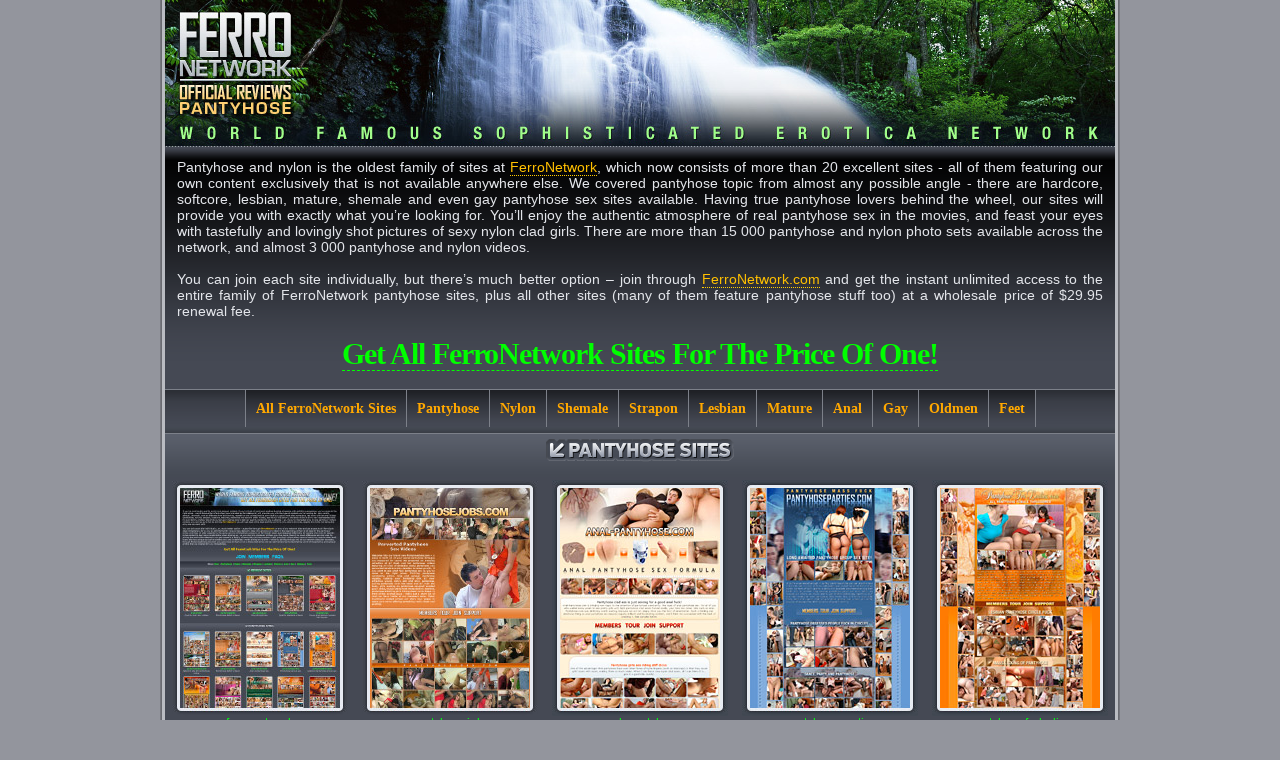

--- FILE ---
content_type: text/html
request_url: http://reviews.ferronetwork.com/pantyhose/index.shtml?ppkushm
body_size: 2781
content:
<html><head>
<meta name="keywords" content="FerroNetwork pantyhose">
<meta name="GENERATOR" content="Microsoft FrontPage 6.0">
<meta name="ProgId" content="FrontPage.Editor.Document">
<link rel="icon" href="http://www.ferronetwork.com/favicon.ico" type="image/x-icon"> 
<link rel="shortcut icon" href="http://www.ferronetwork.com/favicon.ico" type="image/x-icon">
<meta http-equiv="Content-Type" content="text/html; charset=windows-1251">
<link rel=stylesheet type="text/css" href="http://design.ferronetwork.com/sites/common/review/niche.css">
<script type="text/javascript" src="http://design.ferronetwork.com/sites/common/review/door/jquery-1.2.6.min.js"></script>
<script type="text/javascript" src="http://design.ferronetwork.com/sites/common/review/door/jquery.backgroundPosition.js"></script>
	<!--[if lt IE 7]>
	<style type="text/css">
	a.link {
	   filter:progid:DXImageTransform.Microsoft.AlphaImageLoader(src='http://design.ferronetwork.com/sites/common/review/door/window.png', sizingMethod='scale');
	   background: url('http://design.ferronetwork.com/sites/common/review/door/blank.gif');
	}
	</style>
	<![endif]-->
	<script type="text/javascript">
		$(document).ready(function() {

			//Set css in Firefox (Required to use the backgroundPosition js)
			$('#shutter1').css({backgroundPosition: '0px 0px'});
			//Animate the shutter  
			$(".link").hover(function(){
			      $(this).parent().animate({backgroundPosition: '(0px -130px)'}, 500 );
			    }, function() {
			      $(this).parent().animate({backgroundPosition: '(0px 0px)'}, 500 );
			}); 
		 });
</script>
<title>FerroNetwork > Reviews Pantyhose Niche</title>
</head><body>

<div align="center"><table width="960"><tr>
<td class="tbleft"></td><td class="tbcenter">
<div class="toplogo"><a href="http://reviews.ferronetwork.com/index.shtml?ppkushm"><img src="http://design.ferronetwork.com/sites/common/review/img/nch_tlg_pantyhose.jpg" width="136" height="147" alt="FerroNetwork"><img src="http://design.ferronetwork.com/sites/common/review/img/nch_tlg_right.jpg" width="814" height="147" alt="FerroNetwork"></a></div>
<div class="text">
<p>Pantyhose and nylon is the oldest family of sites at <a href="http://reviews.ferronetwork.com/ferronetwork/index.shtml?ppkushm">FerroNetwork</a>, which now 
consists of more than 20 excellent sites - all of them featuring our own content 
exclusively that is not available anywhere else. We covered pantyhose topic from 
almost any possible angle - there are hardcore, softcore, lesbian, mature, 
shemale and even gay pantyhose sex sites available. Having true pantyhose lovers 
behind the wheel, our sites will provide you with exactly what you’re looking 
for. You’ll enjoy the authentic atmosphere of real pantyhose sex in the movies, 
and feast your eyes with tastefully and lovingly shot pictures of sexy nylon 
clad girls. There are more than 15 000 pantyhose and nylon photo sets available 
across the network, and almost 3 000 pantyhose and nylon videos.<br>
<br>
You can join each site individually, but there’s much better option – join 
through <a href="http://www.ferronetwork.com/cgi-bin/click.cgi?ppkushm">FerroNetwork.com</a> and get the instant unlimited access to the entire 
family of FerroNetwork pantyhose sites, plus all other sites (many of them 
feature pantyhose stuff too) at a wholesale price of $29.95 renewal fee.</p>

<h1><a href="http://www.ferronetwork.com/cgi-bin/click.cgi?ppkushm">Get all FerroNetwork sites for the price of one!</a></h1>
</div>
<div class="navi"><div class="navicontainer">
        <ul class="wrpr">
        <li><a href="http://reviews.ferronetwork.com/index.shtml?ppkushm">All FerroNetwork Sites</a></li>
        <li><a href="#pantyhose">Pantyhose</a></li>
        <li><a href="#nylon">Nylon</a></li>
        <li><a href="http://reviews.ferronetwork.com/shemale/index.shtml?ppkushm">Shemale</a></li>
        <li><a href="http://reviews.ferronetwork.com/strapon/index.shtml?ppkushm">Strapon</a></li>
        <li><a href="http://reviews.ferronetwork.com/lesbian/index.shtml?ppkushm">Lesbian</a></li>
        <li><a href="http://reviews.ferronetwork.com/mature/index.shtml?ppkushm">Mature</a></li>
        <li><a href="http://reviews.ferronetwork.com/anal/index.shtml?ppkushm">Anal</a></li>
        <li><a href="http://reviews.ferronetwork.com/gay/index.shtml?ppkushm">Gay</a></li>
        <li><a href="http://reviews.ferronetwork.com/oldmen/index.shtml?ppkushm">Oldmen</a></li>
        <li id="borigth"><a href="http://reviews.ferronetwork.com/feet/index.shtml?ppkushm">Feet</a></li>
        </ul>
    	</div></div>
		

<!-- pantyhose block --> 
<div class="zag1"><a name="pantyhose" href="http://reviews.ferronetwork.com/pantyhose/index.shtml?ppkushm"><img src="http://design.ferronetwork.com/sites/common/review/img/cat_pantyhose.gif" width="188" height="50" alt="pantyhose"></a></div>
<table class="thumbs"><tr><td>
    <a href="http://reviews.ferronetwork.com/ferronetwork/index.shtml?ppkushm">
    <img src="http://design.ferronetwork.com/sites/common/paysite_icons/ferronetwork_176x236_001.jpg" width="176" height="236" alt="FerroNetwork, FerroCash"><br>
    ferronetwork</a><br>
    Get all FerroNetwork sites for the price of one!</td><td>
    <a href="http://reviews.ferronetwork.com/pantyhosejobs/index.shtml?ppkushm">
    <img src="http://design.ferronetwork.com/sites/common/paysite_icons/pantyhosejobs_176x236_001.jpg" width="176" height="236" alt="PantyhoseJobs, FerroNetwork, FerroCash"><br>
    pantyhosejobs</a><br>
    Pantyhose fetish videos</td><td>
    <a href="http://reviews.ferronetwork.com/anal-pantyhose/index.shtml?ppkushm">
    <img src="http://design.ferronetwork.com/sites/common/paysite_icons/anal-pantyhose__176x236_001.jpg" width="176" height="236" alt="Anal-Pantyhose, FerroNetwork, FerroCash"><br>
    anal-pantyhose</a><br>
    Anal pantyhose sex</td><td>
    <a href="http://reviews.ferronetwork.com/pantyhoseparties/index.shtml?ppkushm">
    <img src="http://design.ferronetwork.com/sites/common/paysite_icons/pantyhoseparties_176x236_001.jpg" width="176" height="236" alt="PantyhoseParties, FerroNetwork, FerroCash"><br>
    pantyhoseparties</a><br>
    Pantyhose group sex</td><td>
    <a href="http://reviews.ferronetwork.com/pantyhoseforladies/index.shtml?ppkushm">
    <img src="http://design.ferronetwork.com/sites/common/paysite_icons/pantyhoseforladies_176x236_001.jpg" width="176" height="236" alt="PantyhoseForLadies, FerroNetwork, FerroCash"><br>
    pantyhoseforladies</a><br>
    Lesbian pantyhose group sex</td>
  </tr><tr><td>
    <a href="http://reviews.ferronetwork.com/pantyhosetales/index.shtml?ppkushm">
    <img src="http://design.ferronetwork.com/sites/common/paysite_icons/pantyhosetales_176x236_001.jpg" width="176" height="236" alt="Pantyhosetales, FerroNetwork, FerroCash"><br>
    pantyhosetales</a><br>
    Pantyhose movies</td><td>
    <a href="http://reviews.ferronetwork.com/pantyhose1/index.shtml?ppkushm">
    <img src="http://design.ferronetwork.com/sites/common/paysite_icons/pantyhose1_176x236_001.jpg" width="176" height="236" alt="Pantyhose1, FerroNetwork, FerroCash"><br>
    pantyhose1</a><br>
    Lesbian pantyhose sex</td><td>
    <a href="http://reviews.ferronetwork.com/nylonfeetline/index.shtml?ppkushm">
    <img src="http://design.ferronetwork.com/sites/common/paysite_icons/nylonfeetline_176x236_001.jpg" width="176" height="236" alt="NylonFeetLine, FerroNetwork, FerroCash"><br>
    nylonfeetline</a><br>
    Female feet in nylon</td><td>
    <a href="http://reviews.ferronetwork.com/epantyhoseland/index.shtml?ppkushm">
    <img src="http://design.ferronetwork.com/sites/common/paysite_icons/epantyhoseland_176x236_001.jpg" width="176" height="236" alt="ePantyhoseLand, FerroNetwork, FerroCash"><br>
    epantyhoseland</a><br>
    Softcore pantyhose erotica</td><td>
    <a href="http://reviews.ferronetwork.com/pantyhoseline/index.shtml?ppkushm">
    <img src="http://design.ferronetwork.com/sites/common/paysite_icons/pantyhoseline_176x236_001.jpg" width="176" height="236" alt="PantyhoseLine, FerroNetwork, FerroCash"><br>
    pantyhoseline</a><br>
    Hardcore pantyhose sex</td>
  </tr><tr><td>
    <a href="http://reviews.ferronetwork.com/nylonfeetvideos/index.shtml?ppkushm">
    <img src="http://design.ferronetwork.com/sites/common/paysite_icons/nylonfeetvideos_176x236_001.jpg" width="176" height="236" alt="NylonFeetVideos, FerroNetwork, FerroCash"><br>
    nylonfeetvideos</a><br>
    DVD quality nylon feet videos</td><td>
   <a href="http://reviews.ferronetwork.com/transpantyhose/index.shtml?ppkushm">
    <img src="http://design.ferronetwork.com/sites/common/paysite_icons/transpantyhose_176x236_001.jpg" width="176" height="236" alt="TransPantyhose, FerroNetwork, FerroCash"><br>
    transpantyhose</a><br>
    Shemales in pantyhose</td><td>
    <a href="http://reviews.ferronetwork.com/maturesandpantyhose/index.shtml?ppkushm">
    <img src="http://design.ferronetwork.com/sites/common/paysite_icons/maturesandpantyhose_176x236_001.jpg" width="176" height="236" alt="MaturesAndPantyhose, FerroNetwork, FerroCash"><br>
    maturesandpantyhose</a><br>
    Mature women in pantyhose</td><td>
    <a href="http://reviews.ferronetwork.com/secretarypantyhose/index.shtml?ppkushm">
    <img src="http://design.ferronetwork.com/sites/common/paysite_icons/secretarypantyhose_176x236_001.jpg" width="176" height="236" alt="SecretaryPantyhose, FerroNetwork, FerroCash"><br>
    secretarypantyhose</a><br>
    Office girls in pantyhose</td><td>
    <a href="http://reviews.ferronetwork.com/pantyhosescreen/index.shtml?ppkushm">
    <img src="http://design.ferronetwork.com/sites/common/paysite_icons/pantyhosescreen_176x236_001.jpg" width="176" height="236" alt="PantyhoseScreen, FerroNetwork, FerroCash"><br>
    pantyhosescreen</a><br>
    DVD quality pantyhose videos</td>
  </tr><tr><td>
    <a href="http://reviews.ferronetwork.com/trypantyhose/index.shtml?ppkushm">
    <img src="http://design.ferronetwork.com/sites/common/paysite_icons/trypantyhose_176x236_001.jpg" width="176" height="236" alt="TryPantyhose, FerroNetwork, FerroCash"><br>
    trypantyhose</a><br>
    Gay pantyhose sex</td><td>
    &nbsp;</td><td>
    &nbsp;</td><td>
    &nbsp;</td><td>
    &nbsp;</td>
  </tr></table>
<!-- end pantyhose block -->		
<!-- nylon block -->     
<div class="zag1"><a name="nylon" href="http://reviews.ferronetwork.com/pantyhose/index.shtml?ppkushm"><img src="http://design.ferronetwork.com/sites/common/review/img/cat_nylon.gif" width="143" height="50" alt="nylon"></a></div>
<table class="thumbs"><tr><td>
    <a href="http://reviews.ferronetwork.com/ferronetwork/index.shtml?ppkushm">
    <img src="http://design.ferronetwork.com/sites/common/paysite_icons/ferronetwork_176x236_001.jpg" width="176" height="236" alt="FerroNetwork, FerroCash"><br>
    ferronetwork</a><br>
    Get all FerroNetwork sites for the price of one!</td><td>
    <a href="http://reviews.ferronetwork.com/lacynylons/index.shtml?ppkushm">
    <img src="http://design.ferronetwork.com/sites/common/paysite_icons/lacynylons_176x236_001.jpg" width="176" height="236" alt="LacyNylons, FerroNetwork, FerroCash"><br>
    lacynylons</a><br>
    Softcore nylon erotica</td><td>
    <a href="http://reviews.ferronetwork.com/licknylons/index.shtml?ppkushm">
    <img src="http://design.ferronetwork.com/sites/common/paysite_icons/licknylons_176x236_001.jpg" width="176" height="236" alt="LickNylons, FerroNetwork, FerroCash"><br>
    licknylons</a><br>
    Lesbian nylon sex</td><td>
   <a href="http://reviews.ferronetwork.com/nylonscreen/index.shtml?ppkushm">
    <img src="http://design.ferronetwork.com/sites/common/paysite_icons/nylonscreen_176x236_001.jpg" width="176" height="236" alt="NylonScreen, FerroNetwork, FerroCash"><br>
    nylonscreen</a><br>
    Nylon sex movies</td><td>
    <a href="http://reviews.ferronetwork.com/lovenylons/index.shtml?ppkushm">
    <img src="http://design.ferronetwork.com/sites/common/paysite_icons/lovenylons_176x236_001.jpg" width="176" height="236" alt="LoveNylons, FerroNetwork, FerroCash"><br>
    lovenylons</a><br>
    Hardcore nylon sex</td>
  </tr></table>
<!-- end nylon block -->

		
<div><img src="http://design.ferronetwork.com/sites/common/review/img/nch_pu.gif" width="950" height="1"></div>		
<!-- table bottom -->
<table><tr><td class="bottom">
<h2><a href="http://www.ferronetwork.com/cgi-bin/click.cgi?ppkushm">Get all FerroNetwork sites for the price of one!</a></h2>
<br>
<span>All models were at least 18 years old when they were photographed.<br>
All Rights Reserved © 1999 - 2026</span><br><br>
<div align=center>		
<ul id="menuback">
<li class="shutter" id="shutter1"><a class="link" href="http://www.ferronetwork.com/cgi-bin/click.cgi?ppkushm">Link 1</a></li>
</ul></div>

<br>
<br>
</td></tr></table>
<!-- end table bottom -->
		
</td><td class="tbright"></td></tr></table>
<div class="nbottom"><img border="0" src="http://design.ferronetwork.com/sites/common/review/img/nch_tb_bott.gif" width="960" height="28" alt="FerroNetwork"></div>
</div></body></html>

--- FILE ---
content_type: text/css
request_url: http://design.ferronetwork.com/sites/common/review/niche.css
body_size: 5485
content:
html, body
{
	font-family: Verdana, Tahoma, Arial, Helvetica, sans-serif;
	height: 100%;
	margin: 0px;
	padding: 0px;
	color: #F1F2F6;
	background-color: #93959d;
}

A IMG { border: 0; }

img {
	 border: 0px;
}

A{
	color: #FFB400;
	text-decoration: none;
}
A:hover{
	color: #FFFFFF;
	text-decoration: none;
}

table{
border:0px;
border-collapse:collapse; /* cellspacing="0" */
}

table td{
padding:0px; /* cellpadding="0" */
}


.tbleft {
	background-image: url('http://design.ferronetwork.com/sites/common/review/img/nch_tb_lf.gif');
	background-repeat: repeat-y;
	width: 5px;
	vertical-align: top;
}


.tbright {
	background-image: url('http://design.ferronetwork.com/sites/common/review/img/nch_tb_rf.gif');
	background-repeat: repeat-y;
	width: 5px;
	vertical-align: top;
}

.tbcenter {
	padding: 0px;
	margin: 0px;
	width: 950px;
	text-align: center;
	vertical-align: top;
	background-color: #454954;
	font-size: -1000px;
}
.nbottom {
	width: 960px;
	height: 28px;

}

.toplogo {
}



.text {
	background-image: url('http://design.ferronetwork.com/sites/common/review/img/nch_fc.gif');
	background-repeat: repeat-x;
	font-family: Verdana, Arial, Helvetica, sans-serif;
	font-size: 14px;
	font-weight: normal;
	color: #E3E5EA;
	padding: 12px;
	text-align: justify;
	vertical-align: top;
}
.text p {
	padding-bottom: 14px;
	margin: 0px;
}
.text a {
	font-weight: normal;
	color: #FFC000;
	text-decoration: none;
	border-bottom-style: dotted;
	border-width: 1px;
	border-color: #FFCC00;
}
.text a:hover {
	font-weight: normal;
	color: #FFFFFF;
	text-decoration: none;
	border-bottom-style: dotted;
	border-width: 1px;
	border-color: #FFFFFF;
}

.text h1 {
	margin: 0px;
	text-align: center;
	font-family: Tahoma;
	font-size: 30px;
	font-weight: bolder;
	text-transform: capitalize;
	padding-top: 4px;
	padding-bottom: 6px;
	letter-spacing: -1px;
}
.text h1 a {
	font-weight: bolder;
	text-decoration: none;
	color: #00FF00;
	border-bottom-style: dashed;
	border-width: 1px;
	border-color: #00FF00;
}
.text h1 a:hover {
	font-weight: bolder;
	text-decoration: none;
	color: #ffffff;
	border-bottom-style: dashed;
	border-width: 1px;
	border-color: #ffffff;
}


/* navi menu */
.navi {
	background-image: url('http://design.ferronetwork.com/sites/common/review/img/nch_mnf_b.gif');
	background-repeat: repeat-x;
	background-position: top;
	position: relative;
	font-size: 14px;
	text-align: center;
	height: 38px;
	margin: auto;
	padding: 0px;
	font-family: Tahoma;
	overflow:hidden;
}

.navicontainer {
	margin: 0px;
	padding: 0px;
	float: left;
	left: 50%;
	position: relative;
	text-align: center;
	height: 38px;
	}

.wrpr {
    position: relative;
    left: -50%;
    float: left;
    list-style: none;
    margin: 0; padding: 0;
    height: 38px;

}

.navi a, .navi li  {
	background-position: 0 0;
	padding: 12px 10px 0px 10px;
	float: left;
	margin: 0;
	color: #ffa800;
	font-weight: bold;
	text-decoration: none;
	background-image: url('http://design.ferronetwork.com/sites/common/review/img/nch_mnf2.gif');
	background-position: 0px 0px;
	background-repeat: repeat-x;
	height: 38px;
}

#borigth {
	padding: 0px;
	margin: 0;
	height: 38px;
	border-width: 1px;
	border-color: #7c8089;
	border-right-style: solid;
}

.navi li {
	padding: 0px;
	margin: 0;
	height: 38px;
	border-width: 1px;
	border-color: #7c8089;
	border-left-style: solid;
}
.navi li a:hover {
	color: #f3f3f3;
	text-decoration: none;
	background-position: 0px -38px;
	background-image: url('http://design.ferronetwork.com/sites/common/review/img/nch_mnf2.gif');
	background-repeat: repeat-x;
	height: 31px;
	padding-top: 11px;
}



.thumbs {
	width: 950px;
	margin-bottom: 16px;
}
.thumbs td {
	padding: 3px 2px 6px 2px;
	width: 20%;
	text-align: center;
	vertical-align: top;
	font-size: 12px;
	color: #a4a9b5;
}
.thumbs td a {
	color: #00ff12;
	text-decoration: none;

}
.thumbs td a:hover {
	color: #FFFFFF;
	text-decoration: underline;
}


.bottom {
	background-color: #2B2E3B;
	background-image: url('http://design.ferronetwork.com/sites/common/review/img/bk_d.gif');
	background-repeat: repeat-x;
	background-position: left top;
	text-align: center;
	vertical-align: top;
	font-size: 16px;
	padding-top: 10px;
	width: 950px;
}
.bottom span {
	color: #808391;
	font-size: 12px;
}
.bottom h2 {
	padding: 1px 1px 20px 1px;
	margin: 1px;
	font-family: Tahoma, Verdana, Helvetica, Arial, sans-serif;
	font-size: 30px;
	color: #F0F1F4;
	letter-spacing: -1px;
	font-weight: bold;
	text-align: center;
	text-transform: capitalize;
}
.bottom h2 a {
	color: #51DCFF;
	border-bottom-style: dashed;
	border-width: 1px;
}
.bottom h2 a:hover {
	color: #ffd237;
	border-bottom-style: dashed;
	border-width: 1px;
}

.zag1 {
	background-image: url('http://design.ferronetwork.com/sites/common/review/img/cat_bk.gif');
	background-repeat: repeat-x;
	width: 100%;
	height: 50px;
}



a { outline-style: none; }
ul#menuback {
	padding: 0px;
	margin: 0px auto 0px auto;
	list-style: none;
	background: url('http://design.ferronetwork.com/sites/common/review/door/garage.gif') no-repeat;
	width: 130px;
	overflow: auto;
}

ul#menuback li.shutter {
	width: 130px;
	height: 86px;
	display: block;
	float: left;
}

ul#menuback li#shutter1 {
	background: url('http://design.ferronetwork.com/sites/common/review/door/door.gif') no-repeat; 
}

a.link {
	width: 130px;
	height: 86px;
	display: block;
	background: url('http://design.ferronetwork.com/sites/common/review/door/window.png') no-repeat;
	text-indent: -9999px;
}





